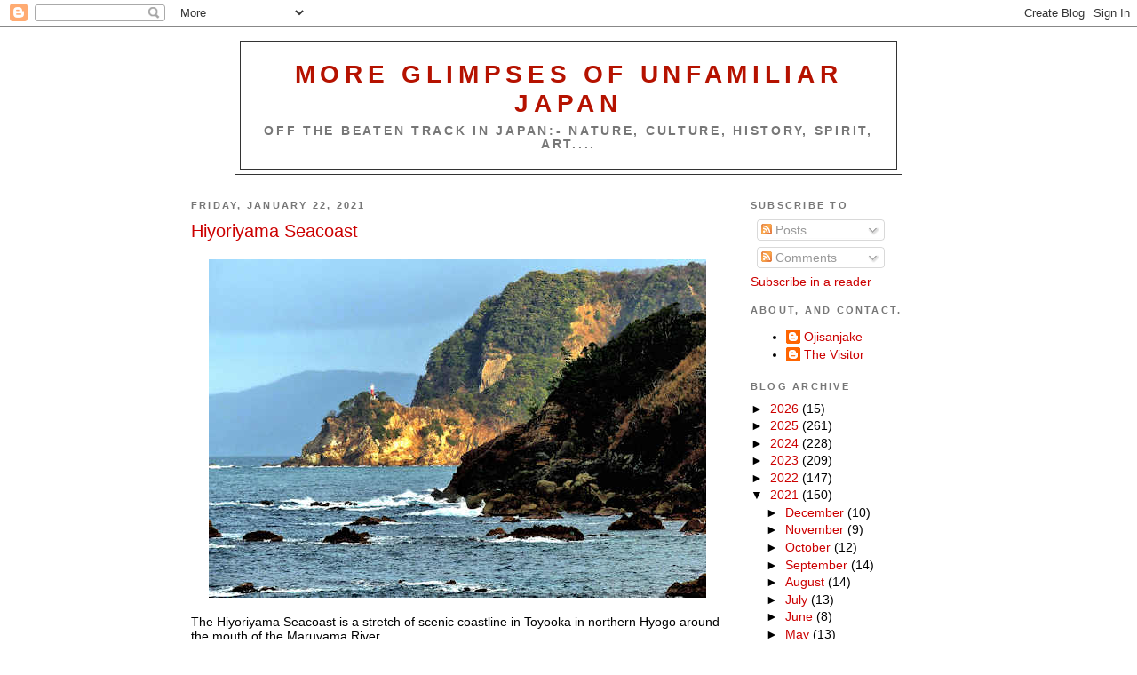

--- FILE ---
content_type: text/html; charset=utf-8
request_url: https://www.google.com/recaptcha/api2/aframe
body_size: 269
content:
<!DOCTYPE HTML><html><head><meta http-equiv="content-type" content="text/html; charset=UTF-8"></head><body><script nonce="G5ANizJ0V31aO1KkQOcQPA">/** Anti-fraud and anti-abuse applications only. See google.com/recaptcha */ try{var clients={'sodar':'https://pagead2.googlesyndication.com/pagead/sodar?'};window.addEventListener("message",function(a){try{if(a.source===window.parent){var b=JSON.parse(a.data);var c=clients[b['id']];if(c){var d=document.createElement('img');d.src=c+b['params']+'&rc='+(localStorage.getItem("rc::a")?sessionStorage.getItem("rc::b"):"");window.document.body.appendChild(d);sessionStorage.setItem("rc::e",parseInt(sessionStorage.getItem("rc::e")||0)+1);localStorage.setItem("rc::h",'1768791486728');}}}catch(b){}});window.parent.postMessage("_grecaptcha_ready", "*");}catch(b){}</script></body></html>